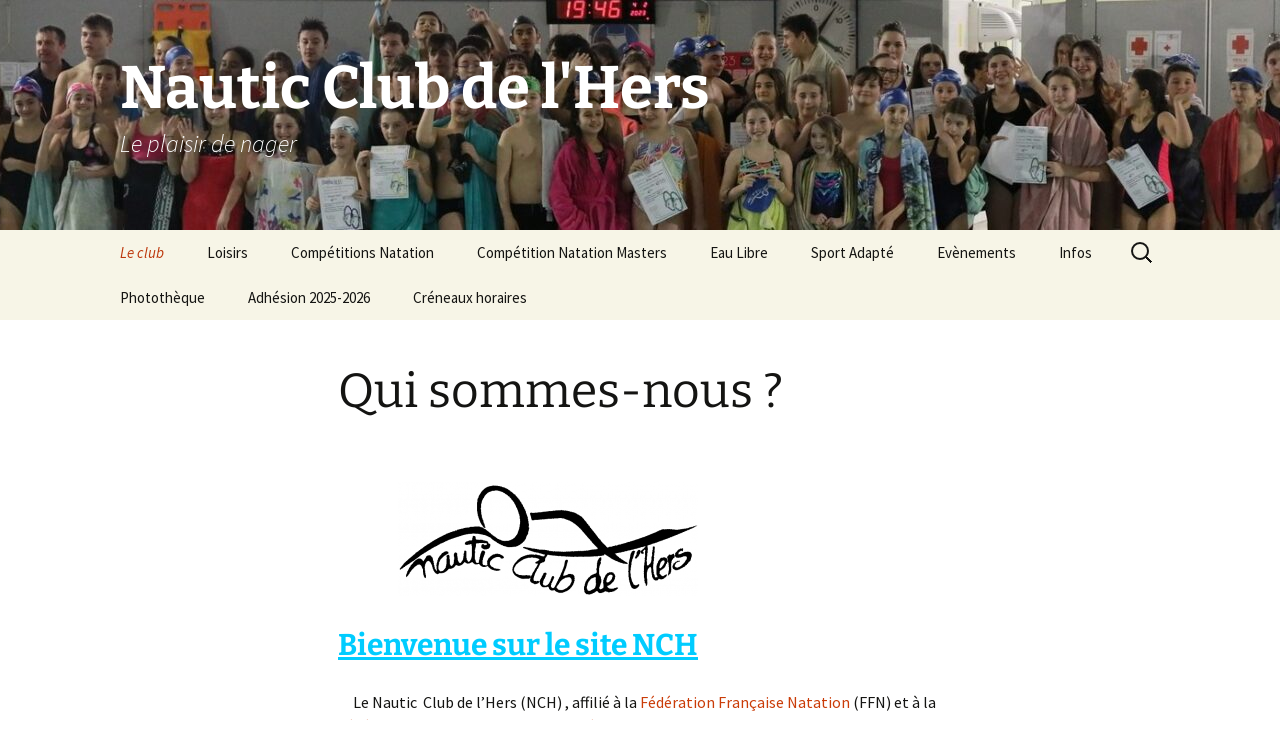

--- FILE ---
content_type: text/plain
request_url: https://www.google-analytics.com/j/collect?v=1&_v=j102&a=488736058&t=pageview&_s=1&dl=https%3A%2F%2Fwww.nauticclubhers.fr%2Findex.php%2Faccueil%2F&ul=en-us%40posix&dt=Qui%20sommes-nous%20%3F%20%7C%20Nautic%20Club%20de%20l%27Hers&sr=1280x720&vp=1280x720&_u=IEBAAEABAAAAACAAI~&jid=482226217&gjid=300971553&cid=502126053.1769339597&tid=UA-41146925-1&_gid=502025219.1769339597&_r=1&_slc=1&z=969340324
body_size: -287
content:
2,cG-SRYPYFWMFD